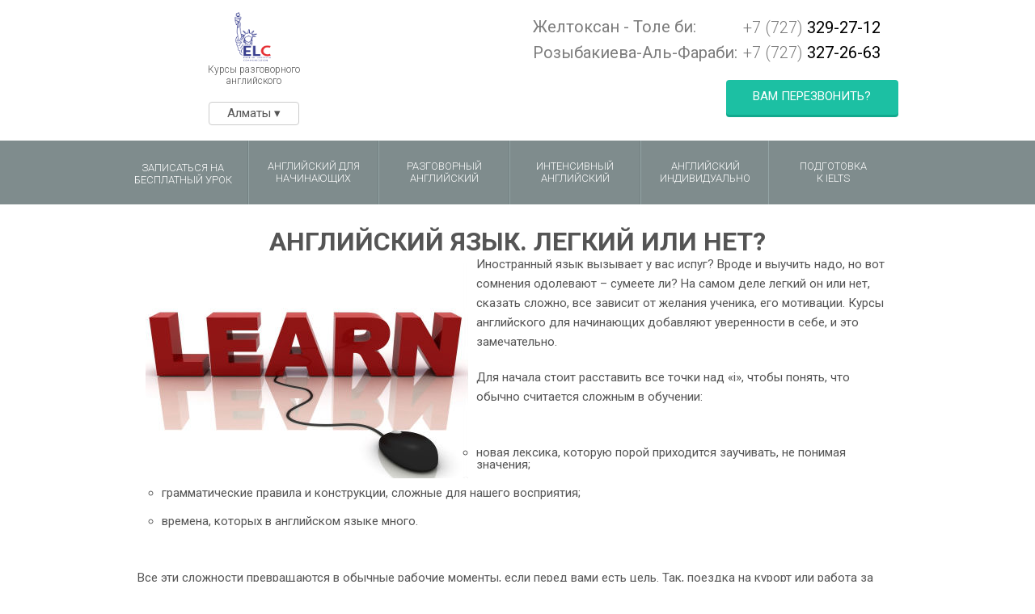

--- FILE ---
content_type: text/html; charset=UTF-8
request_url: https://elca.kz/english-easy-or-not.html
body_size: 6096
content:
<!doctype html>
<html lang="ru">
<head>
    <title>Английский язык. Легкий или нет? | Школа английского языка ELCA.KZ</title>
    <meta http-equiv="content-type" content="text/html; charset=UTF-8">
    <meta name="description" content="Курсы английского языка в Алматы. Высококвалифицированные преподаватели и уникальная методика ждут вас в школе английского языка ELC Almaty.">
    <meta name="keywords" content="курсы английского языка, курсы английского алматы, курсы английского языка алматы, курсы английского в алматы, школа английского языка, английский алматы, школа английского языка алматы, школа английского алматы, обучение английскому">
    <link rel="icon" type="image/png" href="favicon.png" />
    <meta property="og:image" content="https://elca.kz/elc_thumbnail.jpg"/>
    	<link type="text/css" rel="stylesheet" href="/public/assets/css/style.css?1619008298" />
    	<script src="/public/assets/js/jquery-1.9.1.js?1458504431"></script>
    	<script src="/public/assets/js/jquery.maskedinput.js?1458545264"></script>
    	<script src="/public/assets/js/jquery.validate.js?1456334248"></script>
    	<script src="/public/assets/js/jquery.fancybox.pack.js?1458507302"></script>
    	<link type="text/css" rel="stylesheet" href="/public/assets/css/jquery.fancybox.css?1535494845" />
    	<script src="/public/assets/js/unslider.min.js?1468184189"></script>
    	<link type="text/css" rel="stylesheet" href="/public/assets/css/unslider.css?1535494863" />

    <!--[if IE 6]>
    <style type="text/css">
        * html .group {
            height: 1%;
        }
    </style>
    <![endif]-->
    <!--[if IE 7]>
    <style type="text/css">
        *:first-child+html .group {
            min-height: 1px;
        }
    </style>
    <![endif]-->
    <!--[if lt IE 9]>
    	<script src="https://html5shiv.googlecode.com/svn/trunk/html5.js"></script>
    <![endif]-->
    	<link type="text/css" rel="stylesheet" href="https://fonts.googleapis.com/css?family=Roboto:100,100italic,300,300italic,regular,italic,500,500italic,700,700italic,900,900italic&amp;subset=cyrillic,cyrillic-ext" />

    <!-- Global site tag (gtag.js) - Google Analytics -->
    <script async src="https://www.googletagmanager.com/gtag/js?id=UA-124174041-1"></script>
    <script>
      window.dataLayer = window.dataLayer || [];
      function gtag(){dataLayer.push(arguments);}
      gtag('js', new Date());
      gtag('config', 'UA-124174041-1');

    </script>

    <script>
      (function(i,s,o,g,r,a,m){i['GoogleAnalyticsObject']=r;i[r]=i[r]||function(){
      (i[r].q=i[r].q||[]).push(arguments)},i[r].l=1*new Date();a=s.createElement(o),
      m=s.getElementsByTagName(o)[0];a.async=1;a.src=g;m.parentNode.insertBefore(a,m)
      })(window,document,'script','https://www.google-analytics.com/analytics.js','ga');

      ga('create', 'UA-124174041-1', 'auto');
      ga('send', 'pageview');
    </script>

    <!-- Facebook Pixel Code -->
    <script>
    !function(f,b,e,v,n,t,s)
    {if(f.fbq)return;n=f.fbq=function(){n.callMethod?
    n.callMethod.apply(n,arguments):n.queue.push(arguments)};
    if(!f._fbq)f._fbq=n;n.push=n;n.loaded=!0;n.version='2.0';
    n.queue=[];t=b.createElement(e);t.async=!0;
    t.src=v;s=b.getElementsByTagName(e)[0];
    s.parentNode.insertBefore(t,s)}(window,document,'script',
    'https://connect.facebook.net/en_US/fbevents.js');
     fbq('init', '470688709773179');
    fbq('track', 'PageView');
    </script>
    <noscript>
     <img height="1" width="1"
    src="https://www.facebook.com/tr?id=470688709773179&ev=PageView
    &noscript=1"/>
    </noscript>
    <!-- End Facebook Pixel Code -->
    <!-- Yandex.Metrika counter -->
    <script type="text/javascript" >
        (function (d, w, c) {
            (w[c] = w[c] || []).push(function() {
                try {
                    w.yaCounter50140447 = new Ya.Metrika2({
                        id:50140447,
                        clickmap:true,
                        trackLinks:true,
                        accurateTrackBounce:true,
                        webvisor:true
                    });
                } catch(e) { }
            });

            var n = d.getElementsByTagName("script")[0],
                s = d.createElement("script"),
                f = function () { n.parentNode.insertBefore(s, n); };
            s.type = "text/javascript";
            s.async = true;
            s.src = "https://mc.yandex.ru/metrika/tag.js";

            if (w.opera == "[object Opera]") {
                d.addEventListener("DOMContentLoaded", f, false);
            } else { f(); }
        })(document, window, "yandex_metrika_callbacks2");
    </script>
    <noscript><div><img src="https://mc.yandex.ru/watch/50140447" style="position:absolute; left:-9999px;" alt="" /></div></noscript>
    <!-- /Yandex.Metrika counter -->
    </head>
<body>
<div class="global_container_">
    <header class="top group">
        <div class="col">
			            <a href="/"><img class="logo" width="75" height="57" src="/public/assets/img/logo.png?1539978023" alt="" />			<!-- <p class="kursy-angliiskogo-yazyka-">Курсы английского языка<br>для взрослых</p> -->
			<p class="kursy-angliiskogo-yazyka-">Курсы разговорного<br />английского</p>
            </a>
			            <div class="u-text-center">
                <div>
                                        <a href="javascript:;" class="js-change-region">Алматы ▾</a>
                                            <div class="u-position">
                        <ul class="header_region_hidden">
                                                        <li>
                                <a href="/astana">Астана</a>
                            </li>
                           <!--  <li>
                                <a href="/shymkent">Шымкент</a>
                            </li> -->
                                                    </ul>
                    </div>
                </div>
            </div>
        </div>
                <div style="position:absolute; left: 490px; top:6px; width:450px;">
         <p style="font-size:20px; color:#7d7d7d;">Желтоксан - Толе би:</p><br>
         <p style="font-size:20px; color:#7d7d7d; margin-top:-3px;">Розыбакиева-Аль-Фараби:</p><br>

        </div>
                <div class="col-2">
                        <p class="layer7-727-329-27-12"><span class="text-style">+7 (727)</span> 329-27-12</p><br>
            <p class="layer7-727-329-27-12"><span class="text-style">+7 (727)</span> 327-26-63</p><br>


                        <div class="button_call">
                <div class="deactive">
                    <div class="rounded-rectangle-1"></div>
                    <a href="#phone-call" class="rounded-rectangle-1-copy-holder fancybox" id="call-btn-1">
                        Вам перезвонить?
                    </a>
                </div>
            </div>
        </div>
    </header>
    <div class="main-content-wrapper group">
        		<div class="menu">
          <div class="l-constrained-2 group">
           <p class="zapisatsya-na-besplatnyi-">
             <a href="https://www.elca.kz/">
             Записаться на бесплатный урок
             </a>
           </p>
           <div class="shape-4-copy-5"></div>
           <div class="shape-4-copy-4"></div>
           <p class="angliiskii-dlya-nachinaus">
           <a href="/programma/angliyskiy-dlya-nachinayushchih.html">
             Английский для начинающих
           </a>
           </p>
           <div class="shape-4-copy-3"></div>
           <div class="shape-4-copy-2"></div>
           <p class="razgovornyi-angliiskii">
           <a href="/programma/razgovornyy-angliyskiy.html">
             Разговорный английский
           </a>
           </p>
           <div class="shape-4-copy"></div>
           <div class="shape-4"></div>
           <p class="intensivnyi-angliiskii">
           <a href="/programma/intensivnyy-angliyskiy.html">
             Интенсивный английский
           </a>
           </p>
           <div class="shape-4-copy-7"></div>
           <div class="shape-4-copy-6"></div>
           <p class="angliiskii-individualno">
           <a href="/programma/individualnye-zanyatiya.html">
             Английский индивидуально
           </a>
           </p>

           <div class="shape-4-copy-6"></div>
           <p class="angliiskii-individualno">
           <a href="https://ielts.elca.kz/">
             Подготовка<br>к IELTS
           </a>
           </p>

          </div>
         </div>
        <div class="container text-content">
    <h1 class="h1">Английский язык. Легкий или нет?</h1>
    <div>
					<img src="http://elca.kz/protected/uploads/blog/Angliyskiy-v-Internete-Besplatno-onlayn.jpg" alt="Английский язык. Легкий или нет?" class="record-image-preview"/>
										<p>Иностранный язык вызывает у вас испуг? Вроде и выучить надо, но вот сомнения одолевают &ndash; сумеете ли? На самом деле легкий он или нет, сказать сложно, все зависит от желания ученика, его мотивации. Курсы английского для начинающих добавляют уверенности в себе, и это замечательно.</p>

<p>Для начала стоит расставить все точки над &laquo;i&raquo;, чтобы понять, что обычно считается сложным в обучении:</p>

<ul>
	<li>новая лексика, которую порой приходится заучивать, не понимая значения;</li>
	<li>грамматические правила и конструкции, сложные для нашего восприятия;</li>
	<li>времена, которых в английском языке много.</li>
</ul>

<p>Все эти сложности превращаются в обычные рабочие моменты, если перед вами есть цель. Так, поездка на курорт или работа за границей могут стать отличной мотивацией для изучения иностранного. Обучение лексике английского языка происходит постепенно, есть даже методики, предусматривающие сколько-то слов в день.</p>

<p>Грамматика английского языка для начинающих &ndash; это не просто свод каких-то правил, а логичная система. В зависимости от того, насколько правильно выбран способ изучения &ndash; курсы, онлайн-занятия, репетитор &ndash; будет и результат. Класс изучения иностранных языков стоит выбирать не просто по рекламе, а скорее по отзывам состоявшихся учеников, которые могут похвалиться результатами.</p>

<p>Обучение лексике английского языка &ndash; не самый сложный элемент процесса, но он важен. Поставьте себе задачу выучить до 20 слов в день &ndash; и уже через полгода сможете поразить словарным запасом не только себя, но и окружающих.</p>

<p>			<div class="banner banner__type-3">
				<a href="http://elca.kz/programma/angliyskiy-dlya-nachinayushchih.html" title="Курсы английского языка для начинающих">
				<img src="/protected/uploads/banners/banner-3.jpg" alt="Курсы английского языка для начинающих"/>
				<span class="banner__title" href="http://elca.kz/programma/angliyskiy-dlya-nachinayushchih.html" >Курсы английского языка для начинающих</span>
				<span class="banner__descr" href="http://elca.kz/programma/angliyskiy-dlya-nachinayushchih.html">Программы обучения английскому для всех: начальный уровень, отработанные методики, теория и практика в комплексе. Учиться никогда не поздно!</span>
				</a>
			</div>
			</p>

<p><em>Сложные моменты: будут ли они?</em></p>

<p>Совершенно не обязательно обучение будет сложным. Если преподаватель дает материал интересно, увлекательно, поучительно, то и результат будет виден, и особых трудностей не возникнет. Но если изучение идет со скрипом, а сложности возникают каждый раз, то удовольствия от английского не будет.</p>

<p>Однако и настраиваться на легкий результат не получится, особенно если обучающая методика рассчитана на интенсив. Так можно получить быстрый результат, но придется приложить больше усилий. Это значит также и ускоренный темп работы, что иногда уже само по себе является стрессовым моментом.</p>

<p>Выбирая курсы или онлайн-программу, необходимо отдавать себе отчет, что совсем легко бывает единицам из разряда очень способных к изучению английского языка. Всем остальным придется столкнуться с трудностями, но непреодолимыми их точно не назовешь!</p>
				<h3>Рассказать друзьям:</h3>
		<script src="//yastatic.net/share/share.js"></script>
		<div class="yashare-auto-init" data-yashareL10n="ru" data-yashareType="button" data-yashareQuickServices="vkontakte,facebook,twitter,odnoklassniki,moimir" data-yashareTheme="counter"></div>
	</div>
</div>
   <footer class="footer group">
        <div class="col-3">

                        			<a href="/"><img class="logo-2" width="75" height="57" src="/public/assets/img/logo.png?1539978023" alt="" />			<p class="kursy-angliiskogo-yazyka--4">Курсы английского языка<br>для взрослых</p></a>

			        </div>

                                <div class="col-18">
            <p class="programmy">Программы</p>
            <p class="angliiskii-dlya-nachinaus-3">
                <a href="/programma/angliyskiy-dlya-nachinayushchih.html">• Английский для начинающих</a><br>
                <a href="/programma/razgovornyy-angliyskiy.html">• Разговорный английский</a><br>
                <a href="/programma/intensivnyy-angliyskiy.html">• Интенсивный английский</a><br>
                <a href="/programma/individualnye-zanyatiya.html">• Английский индивидуально</a></p>
        </div>
        <div class="col-19 footer-nav">
            <p class="razdely">Разделы</p>
            <p class="o-kompanii-metodika-vakan">
                <a href="/">• О компании</a><br>
                <a href="/metodika-obucheniya-angliyskomu-v-elc-almaty.html">• Методика</a><br>
                <a href="/rabota-dlya-vas.html">• Вакансии</a><br>
                <a href="/review.html">• Отзывы</a><br>
                <a href="/stoimost-kursov-angliyskogo-yazyka.html">• Цены</a><br>
                <a href="/skidki-na-kurse-angliyskogo-yazyka-elc-v-almaty.html">• Скидки</a><br>
                <a href="/blog.html">• Блог</a><br>
                <a href="/contacts.html">• Контакты</a><br>
                <a href="/confidence.html">• Политика конфиденциальности</a><br>
                <a href="https://drive.google.com/open?id=1rX_aJQ-f3QGHLff7CtlvsBEg5X1_E_YI" target="_blank">
                  • Публичная (Открытая) Оферта <br> ELC | SPOKENHERO
                </a></p>
        </div>
                                <div class="col-4">
                        <p class="layer7-727-329-27-12"><span class="text-style">+7 (727)</span> 329-27-12</p><br>
            <p style="font-size:18px; color:#7d7d7d;text-align:center;">Желтоксан - Толе би</p><br>
            <p class="layer7-727-329-27-12"><span class="text-style">+7 (727)</span> 327-26-63</p><br>
            <p style="font-size:18px; color:#7d7d7d;text-align:center;">Розыбакиева-Аль-Фараби</p><br>

                        <div class="button_call-2">
                <div class="deactive-11">
                    <div class="rounded-rectangle-1-4"></div>
                    <a href="#phone-call" id="call-btn-2" class="rounded-rectangle-1-copy-holder-4 fancybox" style="margin-bottom:25px;">
                        Вам перезвонить?
                    </a>
                </div>
            </div>
        </div>
    </footer>
</div>
<div style="display:none">
    <div class="modal" id="phone-call">
        <form class="form-valid-first relative" method="post" id="hidden-call">
            <!-- Форма обратного звонка -->
            <h2 class="podpishites-na-rassylku-i-2">МЫ ВАМ ПЕРЕЗВОНИМ</h2><br/><br/>
            <input type="text" class="rounded-rectangle-5-holder" required placeholder="Ваше имя_" name="name" style=" width: 100%;"><br/><br/>
            <input type="text" class="phone rounded-rectangle-5-copy-holder" required placeholder="Телефон_" name="phone" style=" width: 100%;"><br/><br/>

            			<div class="radio-button">
			<div class="podpishites-na-rassylku-i-2">Выберите филиал</div>
					<div class="nofloat">
						<input type="radio" name="address" value="ул. Желтоксан-Толе би" checked required id="form-horizontal-radio-1103">
						<label for="form-horizontal-radio-1103">ул. Желтоксан-Толе би</label>
					</div>
					<div class="nofloat">
						<input type="radio" name="address" value="ул. Розыбакиева-Аль-Фараби"  required id="form-horizontal-radio-22">
						<label for="form-horizontal-radio-22">ул. Розыбакиева-Аль-Фараби</label>
					</div>

				</div>

                         			<button class="rounded-rectangle-2-copy-holder-2" style="cursor:pointer; width: 100%;">
                Жду звонок!
            </button>
        </form>
    </div>
    <div class="modal relative" id="free-lesson">
        <form class="form-valid-second relative" method="post" id="hidden-lesson">
            <!-- Форма бесплатного урока -->
            <h2 class="podpishites-na-rassylku-i-2">Оставьте заявку на первый беслатный урок <br/>+ индивидуальный учебный план!</h2><br/><br/>
            <input type="text" class="rounded-rectangle-5-holder" required placeholder="Имя_" name="name" style=" width: 100%;"><br/><br/>
            <input type="text" class="phone rounded-rectangle-5-copy-holder" required placeholder="Телефон_" name="phone" style=" width: 100%;"><br/><br/>
								<div class="radio-button">
				<div class="podpishites-na-rassylku-i-2">Выберите  филиал</div>
					<div class="nofloat">
						<input type="radio" name="address" value="ул. Желтоксан-Толе би" checked required id="form-horizontal-radio-111">
						<label for="form-horizontal-radio-111">ул. Желтоксан-Толе би</label>
					</div>
					<div class="nofloat">
						<input type="radio" name="address" value="ул. Розыбакиева-Аль-Фараби"  required id="form-horizontal-radio-112">
						<label for="form-horizontal-radio-112">ул. Розыбакиева-Аль-Фараби</label>
					</div>

				</div>
            			<button class="rounded-rectangle-2-copy-holder-2" style=" width: 100%;">
                Отправить заявку
            </button>
        </form>
    </div>
</div>

	<script src="/public/assets/js/common.js?1746371027"></script>
<script>
    function addHidden(theForm, key, value) {
        var input = document.createElement('input');
        input.type = 'hidden';
        input.name = key;
        input.value = value;
        theForm.appendChild(input);
    }
    uri = location.search.replace('?', '');
    segments = uri.split("&");
    for (var i = 0; i < document.forms.length; i++){
        addHidden(document.forms[i], 'page_from', location.href);
        addHidden(document.forms[i], 'Источник', 'Не определено');
        addHidden(document.forms[i], 'Название', 'Не определено');
        for (var j = 0; j < segments.length; j++){
            var arr = segments[j].split("=");
            addHidden(document.forms[i], arr[0], arr[1]);
        }
    }
</script><script async="async" src="https://w.uptolike.com/widgets/v1/zp.js?pid=1454143"></script>
<script type="application/ld+json">
{
  "@context" : "https://schema.org",
  "@type" : "Organization",
  "name" : "ELC Almaty",
  "url" : "https://elca.kz/",
  "sameAs" : [
    "https://vk.com/elc.englishrepublic",
    "https://www.facebook.com/ELC.EnglishRepublic",
    "https://plus.google.com/115680970996971317091"
  ]
}
</script>
</body>
</html>


--- FILE ---
content_type: text/css
request_url: https://elca.kz/public/assets/css/style.css?1619008298
body_size: 6820
content:
/**
* Eric Meyer's Reset CSS v2.0
*/
html, body, div, span, applet, object, iframe,
h1, h2, h3, h4, h5, h6, p, blockquote, pre,
a, abbr, acronym, address, big, cite, code,
del, dfn, em, img, ins, kbd, q, s, samp,
small, strike, strong, sub, sup, tt, var,
b, u, i, center,
dl, dt, dd, ol, ul, li,
fieldset, form, label, legend,
table, caption, tbody, tfoot, thead, tr, th, td,
article, aside, canvas, details, embed,
figure, figcaption, footer, header,
menu, nav, output, ruby, section, summary,
time, mark, audio, video, input, textarea {
	margin: 0;
	padding: 0;
	border: 0;
	font: inherit;
	font-size: 100%;
	vertical-align: baseline;
}

button,
.rounded-rectangle-1-copy-holder,
.rounded-rectangle-2-copy-holder,
.rounded-rectangle-4-copy-holder,
.rounded-rectangle-4-copy-holder-2,
.rounded-rectangle-4-copy-holder-3,
.rounded-rectangle-2-copy-holder-3,
.rounded-rectangle-1-copy-holder-4,
.rounded-rectangle-1-copy-holder-3,
.rounded-rectangle-1-copy-holder-2,
.rounded-rectangle-1-copy-holder-3{
	cursor: pointer;
}
/* HTML5 display-role reset for older browsers */
article, aside, details, figcaption, figure,
footer, header, menu, nav, section, time {
	display: block;
}

body {
	line-height: 1;
	color: black;
	background: white;
}

a {
	color: inherit;
	text-decoration: none;
}

ol, ul {
	list-style: none;
}

blockquote, q {
	quotes: none;
}

blockquote:before, blockquote:after,
q:before, q:after {
	content: '';
	content: none;
}

table {
	border-collapse: collapse;
	border-spacing: 0;
}

/* meyerweb css reset end */

textarea:focus, input:focus {
	outline: 0;
}

input {
	border-width: 0;
}

em {
	font-style: italic;
}

h1, h2, h3, h4, h5, h6 {
	font-weight: bold;
}

sup {
	vertical-align: text-top;
	font-size: 58.3%; /*Corresponds to Photoshop's font size glyph transformation*/
}

sub {
	vertical-align: text-bottom;
	font-size: 58.3%; /*Corresponds to Photoshop's font size glyph transformation*/
}

img,
embed,
object,
video {
	max-width: 100%;
}

.group:before,
.group:after {
	content: " ";
	display: table;
}

.group:after {
	clear: both;
}

.group {
	zoom: 1; /* ie 6/7 */
}

.no-space-between-inline-blocks {
	letter-spacing: -0.31em; /* webkit */
	*letter-spacing: normal; /* reset IE < 8 */
	word-spacing: -0.43em; /* IE < 8 && gecko */
}

/* restore spacing on inner elements */
.no-space-between-inline-blocks > * {
	letter-spacing: normal;
	word-spacing: normal;
}

.displace {
	position: absolute;
	left: -5000px;
}

body {
	min-width: 942px;
	color: #555555;
	font-family: Roboto, sans-serif;
	font-size: 15px;
	font-style: normal;
	font-weight: normal;
	letter-spacing: 0;
	text-decoration: none;
}
.global_container_ {
	float: none;
	height: auto;
	margin: 0 auto;
	padding: 17px 0 0;
	position: relative;
	width: 100%; /* 1366px / 1366px = 100% */
	background: url(images/background.png) no-repeat center 0;
	background-position: center top;
	-webkit-background-size: cover;
	-moz-background-size: cover;
	-o-background-size: cover;
	background-size: cover;
}
.top {
	margin: 0 auto;
	position: relative;
	width: 942px;
}
.col {
	float: left;
	position: relative;
	width: 290px;
}
.logo,
.logo-2 {
	/* display: block;
	left: 4.5px;
	margin: 0 auto;
	position: relative; */
	width: 63px;
	height: 73px;
	display: block;
	left: 4.5px;
	margin: -8px auto;
	position: relative;
	padding-right: 15px;
}
/* .logo-2 {
	display: block;
	left: 4.5px;
	margin: 0 auto;
	position: relative;
} */
.kursy-angliiskogo-yazyka- {
	margin: 5px 0 -1px;
	font-size: 12px;
	font-weight: 300;
	line-height: 1.2;
	text-align: center;
}
.col-2 {
	float: right;
	margin: 10px 0 0;
	position: relative;
	width: 214px;
}
.layer7-727-329-27-12 {
	margin: -3px 0 -1px;
	color: #000000;
	font-size: 20px;
	text-align: center;
}
.button_call {
	margin: 10px 0 0;
	position: relative;
}
.deactive {
	min-height: 46px;
	position: relative;
}
.rounded-rectangle-1 {
	height: 43px;
	left: 50%;
	position: absolute;
	top: 3px;
	width: 213px;
	-webkit-border-radius: 4px;
	-moz-border-radius: 4px;
	border-radius: 4px;
	background: #12a98e;
	margin-left: -106.5px;
}
.rounded-rectangle-1-copy-holder {
	left: 50%;
	min-height: 18px;
	padding: 13px 0 12px;
	position: absolute;
	top: 0;
	width: 213px;
	-webkit-border-radius: 4px;
	-moz-border-radius: 4px;
	border-radius: 4px;
	background: #1cc0a3;
	color: #ffffff;
	text-align: center;
	text-transform: uppercase;
	margin-left: -106.5px;
}
.main-content-wrapper {
	margin: 19px 0 0;
	position: relative;
	z-index: 0;
}
.menu {
	overflow: hidden;
	position: relative;
	z-index: 38;
	background: #7f8c8d;
}
.l-constrained-2 {
	margin: 0 auto;
	position: relative;
	width: 962px;
}
.l-constrained-3 {
	margin: 0 auto;
	position: relative;
	width: 942px;
}
.zapisatsya-na-besplatnyi- {
	float: left;
	margin: 26px 0 -4px;
	width: 134px;
	color: #fefefe;
	font-size: 13px;
	font-weight: 300;
	line-height: 1.2;
	text-align: center;
	text-transform: uppercase;
}
.shape-4-copy-5 {
	float: left;
	height: 79px;
	margin: 0 0 0 13px;
	width: 1px;
	background: #728081;
}
.shape-4-copy-4 {
	float: left;
	height: 79px;
	width: 1px;
	background: #95a5a6;
}
.angliiskii-dlya-nachinaus {
	float: left;
	margin: 24px 0 -2px 2px;
	width: 155px;
	color: #fefefe;
	font-size: 12.939219px;
	font-weight: 300;
	line-height: 1.2;
	text-align: center;
	text-transform: uppercase;
}
.shape-4-copy-3 {
	float: left;
	height: 79px;
	margin: 0 0 0 2px;
	width: 1px;
	background: #728081;
}
.shape-4-copy-2 {
	float: left;
	height: 79px;
	width: 1px;
	background: #95a5a6;
}
.razgovornyi-angliiskii {
	float: left;
	margin: 24px 0 -4px 2px;
	width: 156px;
	color: #fefefe;
	font-size: 13px;
	font-weight: 300;
	line-height: 1.2;
	text-align: center;
	text-transform: uppercase;
}
.shape-4-copy {
	float: left;
	height: 79px;
	margin: 0 0 0 2px;
	width: 1px;
	background: #728081;
}
.shape-4 {
	float: left;
	height: 79px;
	width: 1px;
	background: #95a5a6;
}
.intensivnyi-angliiskii {
	float: left;
	margin: 24px 0 -4px 2px;
	width: 156px;
	color: #fefefe;
	font-size: 12.939219px;
	font-weight: 300;
	line-height: 1.2;
	text-align: center;
	text-transform: uppercase;
}
.shape-4-copy-7 {
	float: left;
	height: 79px;
	margin: 0 0 0 2px;
	width: 1px;
	background: #728081;
}
.shape-4-copy-6 {
	float: left;
	height: 79px;
	width: 1px;
	background: #95a5a6;
}
.angliiskii-individualno {
	float: left;
	margin: 24px 0 -2px 1px;
	width: 156px;
	color: #fefefe;
	font-size: 13px;
	font-weight: 300;
	line-height: 1.2;
	text-align: center;
	text-transform: uppercase;
}
.shape-4-copy-9 {
	float: left;
	height: 79px;
	margin: 0 0 0 2px;
	width: 1px;
	background: #728081;
}
.shape-4-copy-8 {
	float: left;
	height: 79px;
	width: 1px;
	background: #95a5a6;
}
.korporativnyi-angliiskii {
	float: left;
	margin: 24px 0 -4px 13px;
	width: 134px;
	color: #fefefe;
	font-size: 12.939219px;
	font-weight: 300;
	line-height: 1.2;
	text-align: center;
	text-transform: uppercase;
}
.slider {
	height: 269px;
	margin: -3px 0 0;
	padding: 83px 0 82px;
	position: relative;
	z-index: 21;
	background: url(images/rectangle_1.jpg) no-repeat center 0;
	-webkit-background-size: cover;
	-moz-background-size: cover;
	-o-background-size: cover;
	background-size: cover;
}
.slider_kz {
	height: 269px;
	margin: -3px 0 0;
	padding: 83px 0 82px;
	position: relative;
	z-index: 21;
	background: url(images/rectangle_1_kz.jpg) no-repeat center 0;
	-webkit-background-size: cover;
	-moz-background-size: cover;
	-o-background-size: cover;
	background-size: cover;
}
.l-constrained {
	margin: 0 auto;
	padding: 0 1px;
	position: relative;
	width: 940px;
}
.nachnite-govorit-na-angli {
	left: 202px;
	margin: -12px auto -7px;
	position: relative;
	width: 536px;
	color: #000000;
	font-size: 45px;
	font-weight: 300;
	line-height: 1.2;
	text-align: right;
	text-transform: uppercase;
}

.nachnite-govorit-na-angli-zvezda {
	left: 202px;
	margin: -12px auto -7px;
	position: relative;
	width: 536px;
	color: #ffffff;
	font-size: 45px;
	font-weight: 300;
	line-height: 1.2;
	text-align: right;
	text-transform: uppercase;
}

.nachnite-govorit-na-angli-zvezda span{
	font-size: 15px;
}

.send_button {
	left: 324.5px;
	margin: 51px auto 0;
	position: relative;
	width: 291px;
}

.send_button_zvezda {
	left: 324.5px;
	margin: 25px auto 0;
	position: relative;
	width: 291px;
}

.deactive-2 {
	min-height: 69px;
	position: relative;
}
.rounded-rectangle-2 {
	height: 65px;
	left: 50%;
	position: absolute;
	top: 4px;
	width: 291px;
	-webkit-border-radius: 4px;
	-moz-border-radius: 4px;
	border-radius: 4px;
	background: #e33a26;
	margin-left: -145.5px;
}
.rounded-rectangle-2-copy-holder {
	left: 50%;
	padding: 9px 0;
	position: absolute;
	top: 0;
	width: 291px;
	-webkit-border-radius: 4px;
	-moz-border-radius: 4px;
	border-radius: 4px;
	background: #ff533f;
	color: #ffffff;
	font-size: 14px;
	line-height: 1.2;
	text-align: center;
	text-transform: uppercase;
	margin-left: -145.5px;
	z-index: 999;
}
.infographic {
	margin: 70px auto 0;
	position: relative;
	width: 940px;
	z-index: 57;
    min-height: 280px;
}
.row-3 {
	position: relative;
}
.row-3 > * {
	float: left;
	margin: 0 30.3px 0 0;
}
.row-3 > *:last-child {
	margin-right: 0 !important;
}
.col-21 {
	position: relative;
	width: 292px;
	margin-top: 1px !important;
}
.li1 {
	display: block;
	margin: 0 auto;
}
.layer100-effektivnost {
	margin: 17px 0 -2px;
	color: #000000;
	font-size: 20px;
	text-align: center;
	text-transform: uppercase;
}
.my-uchim-zhivomu-obsheniu {
	margin: 6px 0 -2px;
	font-weight: 300;
	line-height: 1.2;
	text-align: center;
}
.col-22 {
	position: relative;
	width: 293px;
}
.li2 {
	display: block;
	margin: 0 auto;
}
.intensivnyi-kurs {
	margin: 17px 0 -2px;
	color: #000000;
	font-size: 20px;
	text-align: center;
	text-transform: uppercase;
}
.rasschitannyi-na-bystryi- {
	margin: 6px 0 -2px;
	font-weight: 300;
	line-height: 1.2;
	text-align: center;
}
.col-8 {
	position: relative;
	width: 293px;
}
.li3 {
	display: block;
	margin: 0 auto;
}
.sertifikat-sootvetstviya {
	margin: 18px 0 -2px;
	color: #000000;
	font-size: 20px;
	text-align: center;
	text-transform: uppercase;
}
.vy-poluchite-diplom-nashe {
	margin: 6px 0 -2px;
	font-weight: 300;
	line-height: 1.2;
	text-align: center;
}
.bracket {
	display: block;
	margin: 15px 0 0;
}
.cheked {
	display: table;
	margin: 48px auto 0;
	position: relative;
	z-index: 69;
}
.posle-obucheniya-angliisk {
	margin: -3px auto -9px;
	width: 940px;
	color: #000000;
	font-size: 32px;
	line-height: 1.2;
	text-align: center;
	text-transform: uppercase;
}
.wrapper-10 {
	margin: 30px 0 0;
	min-height: 461px;
	position: relative;
	width: 940px;
}

.wrapper-10-cross {
	margin: 30px 0 0;
	min-height: 341px;
	position: relative;
	width: 80%;
	margin: 50px auto 30px;
}

.wrapper-10-kz {
	margin: 30px 0 0;
	min-height: 211px;
	position: relative;
	width: 940px;
}

.info-block {
    float: left;
    padding-left: 80px;
    /* padding-top: 20px; */
    margin-right: 30px;
	background-image: url(/public/assets/img/okay.png);
	background-size: 50px 50px;
	background-repeat: no-repeat;
	/* width: 50px; */
	/* height: 50px; */
	width: 242px;
    height: 186px;
}
.info-block:nth-child(2n+1) {
    clear: both;
}
.info-block__title {
	color: #000000;
	font-size: 14px;
	height: 30px;
	margin-bottom: 12px;
	line-height: 1.2;
	text-transform: uppercase;
}
.info-block__text {
	font-weight: 300;
	line-height: 1.2;
}
.okay {
	left: 50%;
	position: absolute;
	top: 16px;
	margin-left: -469px;
}
.svobodno-zagovorite-na-an {
	left: 50%;
	margin: -1px 0 -2px;
	position: absolute;
	top: 16px;
	width: 212px;
	color: #000000;
	font-size: 14px;
	line-height: 1.2;
	text-transform: uppercase;
	margin-left: -389px;
}
.vy-smozhete-svobodno-govo {
	left: 50%;
	margin: -3px 0 -2px;
	position: absolute;
	top: 57px;
	width: 212px;
	font-weight: 300;
	line-height: 1.2;
	margin-left: -389px;
}
.okay-copy {
	left: 50%;
	position: absolute;
	top: 16px;
	margin-left: -147px;
}
.nachnete-ponimat-inostran {
	left: 50%;
	margin: -3px 0 -4px;
	position: absolute;
	top: 16px;
	width: 212px;
	color: #000000;
	font-size: 14px;
	line-height: 1.2;
	text-transform: uppercase;
	margin-left: -66px;
}
.nachnete-vosprinimat-na-s {
	left: 50%;
	margin: -3px 0 -2px;
	position: absolute;
	top: 58px;
	width: 212px;
	font-weight: 300;
	line-height: 1.2;
	margin-left: -66px;
}
.okay-copy-2 {
	left: 50%;
	position: absolute;
	top: 16px;
	margin-left: 178px;
}
.nauchites-dumat-kak-nosit {
	left: 50%;
	margin: -3px 0 -2px;
	position: absolute;
	top: 16px;
	width: 212px;
	color: #000000;
	font-size: 14px;
	line-height: 1.2;
	text-transform: uppercase;
	margin-left: 257px;
}
.vy-smozhete-dumat-na-angl {
	left: 50%;
	margin: -3px 0 -2px;
	position: absolute;
	top: 58px;
	width: 212px;
	font-weight: 300;
	line-height: 1.2;
	margin-left: 257px;
}
.okay-copy-3 {
	left: 50%;
	position: absolute;
	top: 259px;
	margin-left: -469px;
}
.svobodno-zagovorite-na-an-2 {
	left: 50%;
	margin: -1px 0 -2px;
	position: absolute;
	top: 259px;
	width: 212px;
	color: #000000;
	font-size: 14px;
	line-height: 1.2;
	text-transform: uppercase;
	margin-left: -389px;
}
.vy-smozhete-svobodno-govo-2 {
	left: 50%;
	margin: -3px 0 -2px;
	position: absolute;
	top: 300px;
	width: 212px;
	font-weight: 300;
	line-height: 1.2;
	margin-left: -389px;
}
.okay-copy-4 {
	left: 50%;
	position: absolute;
	top: 259px;
	margin-left: -147px;
}
.nachnete-ponimat-inostran-2 {
	left: 50%;
	margin: -3px 0 -4px;
	position: absolute;
	top: 259px;
	width: 212px;
	color: #000000;
	font-size: 14px;
	line-height: 1.2;
	text-transform: uppercase;
	margin-left: -66px;
}
.nachnete-vosprinimat-na-s-2 {
	left: 50%;
	margin: -3px 0 -2px;
	position: absolute;
	top: 301px;
	width: 212px;
	font-weight: 300;
	line-height: 1.2;
	margin-left: -66px;
}
.okay-copy-5 {
	left: 50%;
	position: absolute;
	top: 259px;
	margin-left: 178px;
}
.nauchites-dumat-kak-nosit-2 {
	left: 50%;
	margin: -3px 0 -2px;
	position: absolute;
	top: 259px;
	width: 212px;
	color: #000000;
	font-size: 14px;
	line-height: 1.2;
	text-transform: uppercase;
	margin-left: 257px;
}
.vy-smozhete-dumat-na-angl-2 {
	left: 50%;
	margin: -3px 0 -2px;
	position: absolute;
	top: 301px;
	width: 212px;
	font-weight: 300;
	line-height: 1.2;
	margin-left: 257px;
}
.shape-1 {
	height: 1px;
	left: 50%;
	position: absolute;
	top: 229px;
	width: 940px;
	background: #ebebeb;
	margin-left: -470px;
}
.shape-2 {
	height: 461px;
	left: 50%;
	position: absolute;
	top: 0;
	width: 1px;
	background: #ebebeb;
	margin-left: -163px;
}
.shape-1-cross {
	height: 1px;
    left: 0;
    position: absolute;
    top: 45%;
    width: 100%;
    background: #ebebeb;
}
.shape-2-cross {
	height: 100%;
    left: 45%;
    position: absolute;
    top: -10px;
    width: 1px;
    background: #ebebeb;
}
.shape-2-copy {
	height: 461px;
	left: 50%;
	position: absolute;
	top: 0;
	width: 1px;
	background: #ebebeb;
	margin-left: 162px;
}
.sertificates {
	margin: 42px 0 0;
	min-height: 671px;
	overflow: hidden;
	padding: 76px 0 107px;
	position: relative;
	width: 100%; /* 1366px / 1366px = 100% */
	z-index: 93;
	background: url(images/back_pattern.jpg) no-repeat center 0;
	background-position: center top;
	-webkit-background-size: cover;
	-moz-background-size: cover;
	-o-background-size: cover;
	background-size: cover;
}
.l-constrained-3 {
	margin: 0 auto;
	padding: 0 1px;
	position: relative;
	width: 940px;
}
.sertifikaty-nashih-kursov {
	margin: -5px 0 -2px;
	color: #000000;
	font-size: 32px;
	text-align: center;
	text-transform: uppercase;
}
.row-10 {
	margin: 44px 0 0;
	position: relative;
}
.row-10 > * {
	float: left;
	margin: 0 30.3px 0 0;
}
.row-10 > *:last-child {
	margin-right: 0 !important;
}
.pic {
	height: 401px;
	width: 291px;
	border: 1px solid #acacac; /*stroke*/
	-webkit-border-radius: 4px;
	-moz-border-radius: 4px;
	border-radius: 4px;
	background: url(images/pic.png) no-repeat -1px -1px;
	-moz-background-clip: padding;
	-webkit-background-clip: padding-box;
	background-clip: padding-box; /*Will not allow bg color to leak outside borders*/
}

.pic_kz {
	height: 401px;
	width: 291px;
	border: 1px solid #acacac; /*stroke*/
	-webkit-border-radius: 4px;
	-moz-border-radius: 4px;
	border-radius: 4px;
	background: url(images/pic_kz.png) no-repeat -1px -1px;
	-moz-background-clip: padding;
	-webkit-background-clip: padding-box;
	background-clip: padding-box; /*Will not allow bg color to leak outside borders*/
}

.pic-copy {
	height: 401px;
	width: 291px;
	border: 1px solid #acacac; /*stroke*/
	-webkit-border-radius: 4px;
	-moz-border-radius: 4px;
	border-radius: 4px;
	background: url(images/pic_copy.png) no-repeat -1px -1px;
	-moz-background-clip: padding;
	-webkit-background-clip: padding-box;
	background-clip: padding-box; /*Will not allow bg color to leak outside borders*/
}

.pic-copy-kz {
	height: 401px;
	width: 291px;
	border: 1px solid #acacac; /*stroke*/
	-webkit-border-radius: 4px;
	-moz-border-radius: 4px;
	border-radius: 4px;
	background: url(images/pic_copy_kz.png) no-repeat -1px -1px;
	-moz-background-clip: padding;
	-webkit-background-clip: padding-box;
	background-clip: padding-box; /*Will not allow bg color to leak outside borders*/
}

.pic-copy-2-holder {
	height: 401px;
	width: 291px;
	border: 1px solid #acacac; /*stroke*/
	-webkit-border-radius: 4px;
	-moz-border-radius: 4px;
	border-radius: 4px;
	background: url(images/sert3.png) no-repeat -1px -1px;
	-moz-background-clip: padding;
	-webkit-background-clip: padding-box;
	background-clip: padding-box; /*Will not allow bg color to leak outside borders*/
}
.sert3 {
	display: block;
}
.mail_form {
	margin: 57px 0 0;
	padding: 24px 0 110px;
	position: relative;
	background: #d7e4e3;
}

.mail_form_astana {
	margin: 57px 0 0;
	padding: 24px 0 110px;
	position: relative;
	background: #d7e4e3;
}
.l-constrained-8 {
	margin: 0 auto;
	position: relative;
	width: 942px;
}
.podpishites-na-rassylku-i {
	margin: 0 0 -1px;
	color: #000000;
	font-size: 18px;
	text-align: center;
	text-transform: uppercase;
}
.form {
	margin: 21px 0 0;
	position: relative;
}
.form > * {
	float: left;
	margin: 0 31px 0 0;
}
.form > *:last-child {
	margin-right: 0 !important;
}
.rounded-rectangle-5-holder {
	min-height: 48px;
	padding: 0 0 0 3px;
	width: 289px;
	border: 1px solid #b7b7b7; /*stroke*/
	-webkit-border-radius: 4px;
	-moz-border-radius: 4px;
	border-radius: 4px;
	background: #ffffff;
	-moz-background-clip: padding;
	-webkit-background-clip: padding-box;
	background-clip: padding-box; /*Will not allow bg color to leak outside borders*/
	font-weight: 300;
	line-height: 50px;
	text-align: center;
	text-transform: uppercase;
}
.rounded-rectangle-5-copy-holder {
	min-height: 48px;
	padding: 0 0 0 4px;
	width: 284px;
	border: 1px solid #b7b7b7; /*stroke*/
	-webkit-border-radius: 4px;
	-moz-border-radius: 4px;
	border-radius: 4px;
	background: #ffffff;
	-moz-background-clip: padding;
	-webkit-background-clip: padding-box;
	background-clip: padding-box; /*Will not allow bg color to leak outside borders*/
	font-weight: 300;
	line-height: 50px;
	text-align: center;
	text-transform: uppercase;
}
.send_button-2 {
	width: 291px;
}
.deactive-3 {
	padding: 0 0 4px;
	-webkit-border-radius: 4px;
	-moz-border-radius: 4px;
	border-radius: 4px;
	background: #12a98e;
}
.rounded-rectangle-2-copy-holder-2 {
	min-height: 18px;
	padding: 16px 0 12px;
	-webkit-border-radius: 4px;
	-moz-border-radius: 4px;
	border-radius: 4px;
	background: #1cc0a3;
	color: #ffffff;
	text-align: center;
	text-transform: uppercase;
}
.arrow {
	/* margin: -107px 0 0; */
	padding: 53px 0 50px;
	position: relative;
	z-index: 125;
	background: #3498db;
}
.l-constrained-4 {
	margin: 0 auto;
	padding: 0 1px;
	position: relative;
	width: 940px;
}
.kursy-angliiskogo-yazyka--2 {
	margin: 0 0 -2px;
	color: #ffffff;
	font-size: 32px;
	text-align: center;
	text-transform: uppercase;
}
.row-12 {
	margin: 25px 0 0;
	position: relative;
}
.col-24 {
	float: left;
	margin: 75px 0 0;
	position: relative;
	width: 412px;
}
.map_blue {
	display: block;
	left: 183px;
	margin: 0 auto;
	position: relative;
}
.layer31-968-nashih-vypusk {
	margin: 22px auto -2px;
	position: relative;
	right: 3.5px;
	width: 405px;
	color: #ffffff;
	font-size: 17.999996px;
	font-weight: 300;
	line-height: 1.2;
	text-align: right;
}
.hourglass_blue {
	display: block;
	left: 183px;
	margin: 31px auto 0;
	position: relative;
}
.arrow-2 {
	float: left;
	margin: 0 0 0 48px;
}
.col-26 {
	float: left;
	margin: 89px 0 0 34px;
	position: relative;
	width: 412px;
}
.v-23-stranah-mira-est-nas {
	margin: -4px 0 0;
	padding: 0 57px 0 0;
	color: #ffffff;
	font-size: 17.999996px;
	font-weight: 300;
	text-align: right;
}
.man_blue {
	display: block;
	margin: 37px auto 0;
	position: relative;
	right: 183px;
}
.layer12-let-my-uspeshno-r {
	margin: 21px auto -2px;
	width: 396px;
	color: #ffffff;
	font-size: 17.999996px;
	font-weight: 300;
	line-height: 1.2;
}
.courses {
	min-height: 732px;
	padding: 71px 0 51px;
	position: relative;
	width: 100%; /* 1366px / 1366px = 100% */
	z-index: 136;
	background: url(images/back_pattern.jpg) no-repeat center 0;
	background-position: center top;
	-webkit-background-size: cover;
	-moz-background-size: cover;
	-o-background-size: cover;
	background-size: cover;
}
.l-constrained-5 {
	margin: 0 auto;
	padding: 0 1px;
	position: relative;
	width: 940px;
}
.kursy-angliiskogo-yazyka--3 {
	margin: -3px 0 -5px;
	color: #000000;
	font-size: 32px;
	line-height: 1.2;
	text-align: center;
	text-transform: uppercase;
}
.row {
	margin: 62px 0 0;
	position: relative;
}
.row > * {
	float: left;
	margin: 0 20.3px 0 0;
}
.row > *:last-child {
	margin-right: 0 !important;
}
.group1 {
	height: 336px;
	padding: 231px 17px 28px;
	position: relative;
	width: 257px;
	border: 1px solid #acacac; /*stroke*/
	-webkit-border-radius: 4px;
	-moz-border-radius: 4px;
	border-radius: 4px;
	background: url(images/rounded_rectangle_3.png) no-repeat -1px -1px;
	-moz-background-clip: padding;
	-webkit-background-clip: padding-box;
	background-clip: padding-box; /*Will not allow bg color to leak outside borders*/
}
.pagination{
	padding: 15px;
}
.group1.post{
	background-image: none;
	height: auto;
	overflow: hidden;
}

.group1.post .img{
	position: absolute;
	top: 0;
	left: 0px;
	width: 100%;
	height: 215px;
}

.group1.post .rounded-rectangle{
  min-height: 18px;
  padding: 13px 0 12px;
  -webkit-border-radius: 4px;
  -moz-border-radius: 4px;
  border-radius: 4px;
  background: #1cc0a3;
  color: #ffffff;
  text-align: center;
  text-transform: uppercase;
  margin: 0 auto;
  cursor: pointer;
}

.korporativnyi-angliiskii-2 {
	margin: -2px auto -5px;
	width: 243px;
	color: #000000;
	font-size: 18px;
	line-height: 1.2;
	text-align: center;
	text-transform: uppercase;
}
.line {
	height: 1px;
	margin: 14px auto 0;
	width: 81px;
	background: #c2c2c2;
}
.programma-izucheniya-korp {
	margin: 22px 0 -1px;
	font-weight: 300;
	line-height: 1.2;
}
.button {
	margin: 30px auto 0;
	position: relative;
	width: 191px;
}
.deactive-4 {
	min-height: 53px;
	position: relative;
}
.rounded-rectangle-4 {
	height: 50px;
	left: 50%;
	position: absolute;
	top: 3px;
	width: 191px;
	-webkit-border-radius: 4px;
	-moz-border-radius: 4px;
	border-radius: 4px;
	background: #12a98e;
	margin-left: -95.5px;
}
.rounded-rectangle-4-copy-holder {
	left: 50%;
	min-height: 18px;
	padding: 17px 0 15px 1px;
	position: absolute;
	top: 0;
	width: 190px;
	-webkit-border-radius: 4px;
	-moz-border-radius: 4px;
	border-radius: 4px;
	background: #1cc0a3;
	color: #ffffff;
	text-align: center;
	text-transform: uppercase;
	margin-left: -95.5px;
}
.group2 {
	height: 336px;
	padding: 231px 18px 28px;
	position: relative;
	width: 255px;
	border: 1px solid #acacac; /*stroke*/
	-webkit-border-radius: 4px;
	-moz-border-radius: 4px;
	border-radius: 4px;
	background: url(images/rounded_rectangle_3_2.png) no-repeat -1px -1px;
	-moz-background-clip: padding;
	-webkit-background-clip: padding-box;
	background-clip: padding-box; /*Will not allow bg color to leak outside borders*/
}
.intensivnyi-angliiskii-2 {
	margin: -2px 0 -5px;
	color: #000000;
	font-size: 18px;
	line-height: 1.2;
	text-align: center;
	text-transform: uppercase;
}
.line-2 {
	height: 1px;
	margin: 14px auto 0;
	width: 81px;
	background: #c2c2c2;
}
.poseshaya-intensivnye-kur {
	margin: 22px 0 -1px;
	font-weight: 300;
	line-height: 1.2;
}
.button-2 {
	margin: 81px auto 0;
	position: relative;
	width: 191px;
}
.deactive-5 {
	min-height: 53px;
	position: relative;
}
.rounded-rectangle-4-2 {
	height: 50px;
	left: 50%;
	position: absolute;
	top: 3px;
	width: 191px;
	-webkit-border-radius: 4px;
	-moz-border-radius: 4px;
	border-radius: 4px;
	background: #12a98e;
	margin-left: -95.5px;
}
.rounded-rectangle-4-copy-holder-2 {
	left: 50%;
	min-height: 18px;
	padding: 17px 0 15px 1px;
	position: absolute;
	top: 0;
	width: 190px;
	-webkit-border-radius: 4px;
	-moz-border-radius: 4px;
	border-radius: 4px;
	background: #1cc0a3;
	color: #ffffff;
	text-align: center;
	text-transform: uppercase;
	margin-left: -95.5px;
}
.group3 {
	height: 336px;
	padding: 231px 18px 28px;
	position: relative;
	width: 255px;
	border: 1px solid #acacac; /*stroke*/
	-webkit-border-radius: 4px;
	-moz-border-radius: 4px;
	border-radius: 4px;
	background: url(images/rounded_rectangle_3_3.png) no-repeat -1px -1px;
	-moz-background-clip: padding;
	-webkit-background-clip: padding-box;
	background-clip: padding-box; /*Will not allow bg color to leak outside borders*/
}
.angliiskii-dlya-nachinaus-2 {
	margin: -2px auto -3px;
	width: 230px;
	color: #000000;
	font-size: 18px;
	line-height: 1.2;
	text-align: center;
	text-transform: uppercase;
}
.line-3 {
	height: 1px;
	margin: 11px auto 0;
	width: 81px;
	background: #c2c2c2;
}
.rasschitan-na-uchenikov-n {
	margin: 21px 0 -1px;
	font-weight: 300;
	line-height: 1.2;
}
.button-3 {
	margin: 27px auto 0;
	position: relative;
	width: 191px;
}
.deactive-6 {
	min-height: 53px;
	position: relative;
}
.rounded-rectangle-4-3 {
	height: 50px;
	left: 50%;
	position: absolute;
	top: 3px;
	width: 191px;
	-webkit-border-radius: 4px;
	-moz-border-radius: 4px;
	border-radius: 4px;
	background: #12a98e;
	margin-left: -95.5px;
}
.rounded-rectangle-4-copy-holder-3 {
	left: 50%;
	min-height: 18px;
	padding: 17px 0 15px 1px;
	position: absolute;
	top: 0;
	width: 190px;
	-webkit-border-radius: 4px;
	-moz-border-radius: 4px;
	border-radius: 4px;
	background: #1cc0a3;
	color: #ffffff;
	text-align: center;
	text-transform: uppercase;
	margin-left: -95.5px;
}
.steps {
	margin: 53px auto 0;
	position: relative;
	width: 940px;
	z-index: 197;
}
.nachnite-govorit-na-angli-2 {
	margin: 0 0 -2px;
	color: #000000;
	font-size: 32px;
	text-align: center;
	text-transform: uppercase;
}
.za-1-mesyac-po-metodu-elc {
	margin: 12px 0 -2px;
	color: #cd1500;
	font-size: 32px;
	text-align: center;
	text-transform: uppercase;
}
.row-14 {
	margin: 35px 0 0;
	padding: 0 65px;
	position: relative;
}
.row-14 > * {
	float: left;
	margin: 0 7.46px 0 0;
}
.row-14 > *:last-child {
	margin-right: 0 !important;
}
.row-15 {
	margin: 5px 0 0;
	position: relative;
}
.col-30 {
	float: left;
	position: relative;
	width: 133px;
}
.layer1_0 {
	display: block;
}
.vy-zvonite-nam-ili-otprav {
	margin: 13px auto -2px;
	width: 131px;
	font-weight: 300;
	line-height: 1.2;
	text-align: center;
}
.col-31 {
	float: left;
	margin: 0 0 0 69px;
	position: relative;
	width: 133px;
}
.layer2_0 {
	display: block;
}
.my-naznachaem-datu-testir {
	margin: 13px 0 -2px;
	font-size: 15.078781px;
	font-weight: 300;
	line-height: 1.2;
	text-align: center;
}
.col-32 {
	float: left;
	margin: 0 0 0 69px;
	position: relative;
	width: 132px;
}
.layer3_0 {
	display: block;
}
.vy-poseshaete-probnyi-bes {
	margin: 14px 0 -2px;
	font-size: 15.078781px;
	font-weight: 300;
	line-height: 1.2;
	text-align: center;
}
.col-33 {
	float: left;
	margin: 0 0 0 70px;
	position: relative;
	width: 141px;
}
.layer4_0 {
	display: block;
	margin: 0 auto;
}
.my-podbiraem-programmu-so {
	left: 4.5px;
	margin: 12px auto -2px;
	position: relative;
	width: 132px;
	font-size: 15.078781px;
	font-weight: 300;
	line-height: 1.2;
	text-align: center;
}
.col-34 {
	float: left;
	margin: 0 0 0 61px;
	position: relative;
	width: 132px;
}
.layer5 {
	display: block;
}
.svobodnoe-obshenie-na-ang {
	margin: 12px 0 -3px;
	font-size: 15.07878px;
	font-weight: 300;
	line-height: 1.2;
	text-align: center;
}
.bracket-2 {
	display: block;
	margin: 32px 0 0;
}
.form-2 {
	left: 19.5px;
	margin: 40px auto 0;
	position: relative;
	width: 901px;
	z-index: 216;
}
.pic-2 {
	float: left;
}
.col-5 {
	float: right;
	margin: 117px 0 0;
	position: relative;
	width: 291px;
}
.uspeite-zabronirovat-mest {
	margin: -2px 0 -6px;
	color: #000000;
	font-size: 21px;
	line-height: 1.2;
	text-align: center;
	text-transform: uppercase;
}
.form-3 {
	margin: 34px 0 0;
	position: relative;
}
.rounded-rectangle-5-holder-2 {
	min-height: 17px;
	padding: 16px 0 15px;
	width: 289px;
	border: 1px solid #b7b7b7; /*stroke*/
	-webkit-border-radius: 4px;
	-moz-border-radius: 4px;
	border-radius: 4px;
	background: #ebebeb;
	-moz-background-clip: padding;
	-webkit-background-clip: padding-box;
	background-clip: padding-box; /*Will not allow bg color to leak outside borders*/
	font-weight: 300;
	text-align: center;
	text-transform: uppercase;
}
.rounded-rectangle-5-copy-holder-2 {
	margin: 10px 0 0;
	min-height: 18px;
	padding: 15px 0 15px 1px;
	width: 288px;
	border: 1px solid #b7b7b7; /*stroke*/
	-webkit-border-radius: 4px;
	-moz-border-radius: 4px;
	border-radius: 4px;
	background: #ebebeb;
	-moz-background-clip: padding;
	-webkit-background-clip: padding-box;
	background-clip: padding-box; /*Will not allow bg color to leak outside borders*/
	font-weight: 300;
	text-align: center;
	text-transform: uppercase;
}
.send_button-3 {
	margin: 32px 0 0;
	position: relative;
	width: 291px;
}
.deactive-7 {
	min-height: 69px;
	position: relative;
}
.rounded-rectangle-2-2 {
	height: 65px;
	left: 50%;
	position: absolute;
	top: 4px;
	width: 291px;
	-webkit-border-radius: 4px;
	-moz-border-radius: 4px;
	border-radius: 4px;
	background: #e33a26;
	margin-left: -145.5px;
}
.rounded-rectangle-2-copy-holder-3 {
	left: 50%;
	min-height: 21px;
	padding: 23px 0 21px;
	position: absolute;
	top: 0;
	width: 291px;
	-webkit-border-radius: 4px;
	-moz-border-radius: 4px;
	border-radius: 4px;
	background: #ff533f;
	color: #ffffff;
	font-size: 18px;
	text-align: center;
	text-transform: uppercase;
	margin-left: -145.5px;
}
.comments {
	min-height: 332px;
	padding: 73px 0 85px;
	position: relative;
	width: 100%; /* 1366px / 1366px = 100% */
	z-index: 238;
	background: url(images/back_pattern_3.jpg) no-repeat center 0;
	background-position: center top;
	-webkit-background-size: cover;
	-moz-background-size: cover;
	-o-background-size: cover;
	background-size: cover;
}
.l-constrained-6 {
	margin: 0 auto;
	padding: 0 1px;
	position: relative;
	width: 940px;
}
.otzyvy-o-kursah-angliisko {
	margin: -3px auto -9px;
	width: 938px;
	color: #000000;
	font-size: 32px;
	line-height: 1.2;
	text-align: center;
	text-transform: uppercase;
}
.row-2 {
	margin: 52px 0 0;
	position: relative;
}

.group-review.group {
  margin-bottom: 50px;
}

.group-review:nth-child(2n) {
    float: right;
    position: relative;
    width: 455px;
}

.group-review:nth-child(2n+1) {
	float: left;
	position: relative;
	width: 455px;
}

.photo {
	float: left;
	height: 210px;
	width: 210px;
	border: 1px solid #959595; /*stroke*/
	-webkit-border-radius: 4px;
	-moz-border-radius: 4px;
	border-radius: 4px;
	/*background: url(images/photo.png) no-repeat -1px -1px;*/
	-moz-background-clip: padding;
	-webkit-background-clip: padding-box;
	background-clip: padding-box; /*Will not allow bg color to leak outside borders*/
}
.col-10 {
	float: right;
	position: relative;
	width: 213px;
}
.issataeva-oksana {
	margin: -3px 0 -1px;
	color: #000000;
	font-size: 18px;
	text-transform: uppercase;
}
.ogromnaya-blagodarnost-or {
	margin: 15px 0 -2px;
	font-weight: 300;
	line-height: 1.2;
}
.button-4 {
	margin: 45px 0 0;
	position: relative;
}
.deactive-8 {
	min-height: 46px;
	position: relative;
}
.rounded-rectangle-1-2 {
	height: 43px;
	left: 50%;
	position: absolute;
	top: 3px;
	width: 213px;
	-webkit-border-radius: 4px;
	-moz-border-radius: 4px;
	border-radius: 4px;
	background: #12a98e;
	margin-left: -106.5px;
}
.rounded-rectangle-1-copy-holder-2 {
	left: 50%;
	min-height: 18px;
	padding: 13px 0 12px;
	position: absolute;
	top: 0;
	width: 213px;
	-webkit-border-radius: 4px;
	-moz-border-radius: 4px;
	border-radius: 4px;
	background: #1cc0a3;
	color: #ffffff;
	text-align: center;
	text-transform: uppercase;
	margin-left: -106.5px;
}

.photo-2 {
	float: left;
	height: 210px;
	width: 210px;
	border: 1px solid #959595; /*stroke*/
	-webkit-border-radius: 4px;
	-moz-border-radius: 4px;
	border-radius: 4px;
	background: url(images/photo_2.png) no-repeat -1px -1px;
	-moz-background-clip: padding;
	-webkit-background-clip: padding-box;
	background-clip: padding-box; /*Will not allow bg color to leak outside borders*/
}
.col-11 {
	float: right;
	position: relative;
	width: 213px;
}
.rysbekova-moldyr {
	margin: -3px 0 -1px;
	color: #000000;
	font-size: 18px;
	text-transform: uppercase;
}
.what-i-d-like-to-say-abou {
	margin: 11px 0 -1px;
	font-weight: 300;
	line-height: 1.2;
}
.button-5 {
	margin: 48px 0 0;
	position: relative;
}
.deactive-9 {
	min-height: 46px;
	position: relative;
}
.rounded-rectangle-1-3 {
	height: 43px;
	left: 50%;
	position: absolute;
	top: 3px;
	width: 213px;
	-webkit-border-radius: 4px;
	-moz-border-radius: 4px;
	border-radius: 4px;
	background: #12a98e;
	margin-left: -106.5px;
}
.rounded-rectangle-1-copy-holder-3 {
	left: 50%;
	min-height: 18px;
	padding: 13px 0 12px;
	position: absolute;
	top: 0;
	width: 213px;
	-webkit-border-radius: 4px;
	-moz-border-radius: 4px;
	border-radius: 4px;
	background: #1cc0a3;
	color: #ffffff;
	text-align: center;
	text-transform: uppercase;
	margin-left: -106.5px;
}
.benefits {
	margin: 84px auto 0;
	position: relative;
	width: 940px;
	z-index: 278;
}
.itak-pochemu-neobhodimo-v {
	margin: -5px 0 -1px;
	color: #000000;
	font-size: 32px;
	text-align: center;
	text-transform: uppercase;
}
.row-16 {
	left: 81px;
	margin: 50px auto 0;
	position: relative;
	width: 778px;
}
.target_icon {
	float: left;
}
.col-29 {
	float: right;
	margin: 21px 0 0;
	position: relative;
	width: 619px;
}
.garantiya-rezultata-98-8 {
	margin: -3px 0 -1px;
	color: #000000;
	font-size: 18px;
	text-transform: uppercase;
}
.my-garantiruem-rezultat-9 {
	margin: 9px 0 -2px;
	width: 455px;
	line-height: 1.2;
}
.shape-3 {
	margin: 36px auto 0;
	width: 614px;
	border: 1px dashed #e9eeee; /*stroke*/
}
.row-4 {
	margin: 13px auto 0;
	position: relative;
	width: 583px;
}
.col-13 {
	float: left;
	margin: 33px 0 0;
	position: relative;
	width: 457px;
}
.garantiya-rezultata-98-8-2 {
	margin: -3px 0 -1px;
	color: #000000;
	font-size: 18.016634px;
	text-align: right;
	text-transform: uppercase;
}
.my-garantiruem-rezultat-9-2 {
	margin: 10px auto -2px;
	width: 455px;
	line-height: 1.2;
	text-align: right;
}
.rocket_icon {
	float: right;
}
.shape-3-copy-2 {
	margin: 34px auto 0;
	width: 614px;
	border: 1px dashed #e9eeee; /*stroke*/
}
.row-5 {
	left: 94.5px;
	margin: 41px auto 0;
	position: relative;
	width: 751px;
}
.flag {
	float: left;
}
.col-14 {
	float: right;
	margin: 2px 0 0;
	position: relative;
	width: 619px;
}
.sovremennyi-metod-obuchen {
	margin: 0 0 -1px;
	color: #000000;
	font-size: 18px;
	text-transform: uppercase;
}
.pri-etom-vam-ne-potrebuet {
	margin: 8px 0 -2px;
	width: 455px;
	line-height: 1.2;
}
.shape-3-copy {
	margin: 37px auto 0;
	width: 614px;
	border: 1px dashed #e9eeee; /*stroke*/
}
.row-6 {
	margin: 46px auto 0;
	position: relative;
	width: 619px;
}
.col-15 {
	float: left;
	position: relative;
	width: 457px;
}
.layer80-razgovornaya-prak {
	margin: -3px 0 -1px;
	color: #000000;
	font-size: 18.016634px;
	text-align: right;
	text-transform: uppercase;
}
.vo-vremya-razgovornoi-pra {
	margin: 13px auto -2px;
	width: 455px;
	line-height: 1.2;
	text-align: right;
}
.conversation {
	float: right;
	margin: 6px 0 0;
}
.shape-3-copy-3 {
	margin: 20px auto 0;
	width: 614px;
	border: 1px dashed #e9eeee; /*stroke*/
}
.row-7 {
	left: 88.5px;
	margin: 35px auto 0;
	position: relative;
	width: 763px;
}
.clock {
	float: left;
}
.col-16 {
	float: right;
	margin: 8px 0 0;
	position: relative;
	width: 619px;
}
.udobnyi-grafik-obucheniya {
	margin: 0 0 -1px;
	color: #000000;
	font-size: 18px;
	text-transform: uppercase;
}
.my-predlagaem-vam-udobnyi {
	margin: 8px auto -2px;
	width: 455px;
	line-height: 1.2;
}
.shape-3-copy-4 {
	margin: 33px auto 0;
	width: 614px;
	border: 1px dashed #e9eeee; /*stroke*/
}
.row-8 {
	margin: 40px auto 0;
	position: relative;
	width: 602px;
}
.col-17 {
	float: left;
	margin: 6px 0 0;
	position: relative;
	width: 456px;
}
.umerennye-ceny-1-000-tg-a {
	margin: -3px 0 -1px;
	color: #000000;
	font-size: 18.016634px;
	text-align: right;
	text-transform: uppercase;
}
.u-nas-vpolne-umerennye-ce {
	margin: 9px 0 -2px;
	line-height: 1.2;
	text-align: right;
}
.wallet {
	float: right;
}
.mail_form-2 {
	margin: 78px 0 0;
	padding: 24px 0;
	position: relative;
	z-index: 304;
	background: #d7e4e3;
}

.mail_form-2_astana {
	margin: 78px 0 0;
	padding: 24px 0;
	position: relative;
	z-index: 304;
	background: #d7e4e3;
}

.l-constrained-7 {
	margin: 0 auto;
	position: relative;
	width: 942px;
}


.podpishites-na-rassylku-i-2 {
	margin: 0 0 -1px;
	color: #000000;
	font-size: 18px;
	text-align: center;
	text-transform: uppercase;
}
.form-4 {
	margin: 21px 0 0;
	position: relative;
}
.form-4 > * {
	float: left;
	margin: 0 31px 0 0;
}
.form-4 > *:last-child {
	margin-right: 0 !important;
}
.rounded-rectangle-5-holder-3 {
	min-height: 48px;
	padding: 0 0 0 3px;
	width: 289px;
	border: 1px solid #b7b7b7; /*stroke*/
	-webkit-border-radius: 4px;
	-moz-border-radius: 4px;
	border-radius: 4px;
	background: #ffffff;
	-moz-background-clip: padding;
	-webkit-background-clip: padding-box;
	background-clip: padding-box; /*Will not allow bg color to leak outside borders*/
	font-weight: 300;
	line-height: 50px;
	text-align: center;
	text-transform: uppercase;
}
.rounded-rectangle-5-copy-holder-3 {
	min-height: 48px;
	padding: 0 0 0 4px;
	width: 288px;
	border: 1px solid #b7b7b7; /*stroke*/
	-webkit-border-radius: 4px;
	-moz-border-radius: 4px;
	border-radius: 4px;
	background: #ffffff;
	-moz-background-clip: padding;
	-webkit-background-clip: padding-box;
	background-clip: padding-box; /*Will not allow bg color to leak outside borders*/
	font-weight: 300;
	line-height: 50px;
	text-align: center;
	text-transform: uppercase;
}
.send_button-4 {
	width: 291px;
}
.deactive-10 {
	padding: 0 0 4px;
	-webkit-border-radius: 4px;
	-moz-border-radius: 4px;
	border-radius: 4px;
	background: #12a98e;
}
.rounded-rectangle-2-copy-holder-4 {
	min-height: 18px;
	padding: 16px 0 12px;
	-webkit-border-radius: 4px;
	-moz-border-radius: 4px;
	border-radius: 4px;
	background: #1cc0a3;
	color: #ffffff;
	text-align: center;
	text-transform: uppercase;
}
.footer {
	margin: 38px auto 0;
	position: relative;
	width: 942px;
}
.col-3 {
	float: left;
	position: relative;
	width: 265px;
}
.kursy-angliiskogo-yazyka--4 {
	margin: 5px 0 -1px;
	font-size: 12px;
	font-weight: 300;
	line-height: 1.2;
	text-align: center;
}
.col-18 {
	float: left;
	margin: 12px 0 0 5px;
	position: relative;
	width: 243px;
}

.col-18_kz {
	float: left;
	margin: 12px 0 0 89px;
	position: relative;
	width: 132px;
}

.programmy {
	margin: -3px 0 -1px;
	color: #000000;
	text-transform: uppercase;
}
.angliiskii-dlya-nachinaus-3 {
	margin: 14px 0 -2px;
	font-weight: 300;
	line-height: 1.2;
}
.col-19 {
	float: left;
	margin: 12px 0 0;
	position: relative;
	width: 166px;
}

.footer-nav {
	margin: 12px 0 48px;
}
.razdely {
	margin: -3px 0 -1px;
	padding: 0 1px;
	color: #000000;
	font-size: 15.029082px;
	text-transform: uppercase;
}
.o-kompanii-metodika-vakan {
	margin: 12px 0 -3px;
	font-weight: 300;
	line-height: 1.2;
}
.col-4 {
	float: left;
	margin: 10px 0 0 40px;
	position: relative;
	width: 214px;
}
.layer7-727-329-27-12-2 {
	margin: -3px 0 -1px;
	color: #000000;
	font-size: 25px;
	text-align: center;
}
.button_call-2 {
	margin: 10px 0 0;
	position: relative;
}
.deactive-11 {
	min-height: 46px;
	position: relative;
}
.rounded-rectangle-1-4 {
	height: 43px;
	left: 50%;
	position: absolute;
	top: 3px;
	width: 213px;
	-webkit-border-radius: 4px;
	-moz-border-radius: 4px;
	border-radius: 4px;
	background: #e33a26;
	margin-left: -106.5px;
}
.rounded-rectangle-1-copy-holder-4 {
	left: 50%;
	min-height: 18px;
	padding: 13px 0 12px;
	position: absolute;
	top: 0;
	width: 213px;
	-webkit-border-radius: 4px;
	-moz-border-radius: 4px;
	border-radius: 4px;
	background: #ff533f;
	color: #ffffff;
	text-align: center;
	text-transform: uppercase;
	margin-left: -106.5px;
}
.text-style-4 {
	color: #555555;
	font-weight: 300;
}
.text-style-3 {
	font-size: 25.000002px;
	font-weight: normal;
}
.text-style {
	color: #7d7d7d;
	font-weight: 300;
}
.color000000 {
	color: #000000;
}
.text-style-2 {
	font-size: 25px;
}

.h1{
    font-size: 32px;
    text-transform: uppercase;
    text-align:center;
}

.container{
    margin: 0 auto;
    width: 940px;
}

.span6{
    width: 49.999999%;
    float: left;
}

.span12{
    width: 99.999999%;
    float: left;
}

.clearfix{
    width: 100%;
    clear:both;
}

.container,
.container.map{
    margin-top: 30px;
}

.text-content ul{
    list-style: circle;
    padding: 30px;
}

.text-content li{
    margin-bottom: 20px;
}

.text-content p,
.map p{
    line-height: 24px;
    margin-bottom:20px;
    padding-right: 15px;
}
.text-content b,
.map b{
    font-weight: bold;
}

.text-content h2{
    padding: 30px 0 0 0;
}

/*aczii*/

.aczii{
    border-spacing: 16px;
    margin: 0 0 0 -16px;
    border-collapse: separate;
    font-family: Roboto, sans-serif;
}
.aczii td h3 {
    margin: 0 0 8px;
    padding: 0 0 10px;
    font-size: 19px;
    color: #333;
    text-align: center;
    font-weight: normal;
    position: relative;
}
.aczii td h3:nth-child(2){
	margin: 0 -3px 8px;
}

.aczii td h3:before{
    content: '';
    position: absolute;
    left: 50%;
    margin: 0 0 0 -37px;
    width: 74px;
    height: 1px;
    bottom: 0;
    background: #cdcdcd;
}

.aczii td {
    padding: 185px 10px 10px;
    border: 1px #c9cccc solid;
    background: #fff;
    position: relative;
    width: 218px;
}

.aczii td p {
    margin: 0;
    font-family: Roboto, sans-serif;
    color: #555;
    font-size: 17px;
}

.aczii td p .discount {
    position: absolute;
    left: -7px;
    top: -22px;
    z-index: 2;
}

.aczii td p .discount+img {
    position: absolute;
    width: 238px;
    left: -1px;
    top: -1px;
    z-index: 1;
}

/*Страницы с программами*/

.anglyiskiy-dlya-nachinayucshih{
    color: #fff;
    font-weight: 300;
    font-size: 17px;
    line-height: 21px;
    margin: 10px 0;
}

.anglyiskiy-dlya-nachinayucshih:before{
    content: "•";
    position: absolute;
    left: -71px;
    font-size: 80px;
    font-weight: 300;
}

.line-instead-arrow{
    border: 3px solid #fff;
    width: 0;
    float: left;
    height: 245px;
    margin: 45px 21px 0 45px;
    padding: 67px 0 0px 0px;
    border-radius: 5px;
}

.anglyiskiy-dlya-nachinayucshih.h1{
    font-weight: bold;
}

.content-margin-top{
    margin-top: 50px;
}

.content-margin-top img{
    float: left;
    width: 450px;
    height: auto;
    padding-right: 31px;
}

.no-margin{
    margin: 0;
}

.clear-margin-top{
    margin-top: 0px;
}

.korp-ol{
    margin-left: 16px;
    margin-top: 18px;
    line-height: 20px;
    list-style-type: decimal;
}

.record-image-preview{
	float: left;
	max-width: 100%;
	margin: 10px;
}

.preview-wrapper{
	overflow: hidden;
	display: block;
	max-height: 200px;
}

.radio-button{
	padding: 30px 0 15px 0;
	width: 300px;
	height: 50px;
	right: 0;
	position: absolute;
}

.nofloat{
	clear: both;
}

.radio-button label,
.radio-button input{
	float: left;
}

.radio-button label {
    padding: 0 0 0 15px;
}

.radio-button .nofloat{
	padding: 5px 0;
}

.relative .radio-button{
	padding: 20px 0 0 0;
    width: 320px;
    height: 30px;
    right: 0;
    position: relative;
}

#modal-content .relative .radio-button {
    padding: 20px 0 15px;
    width: 250px;
    position: relative;
	height: 50px;
}

input.error {
    border: 2px solid red;
}

/*Blog post banner section*/
.banner{
	position: relative;
	margin: 25px 0;
}
.banner__title,
.banner__descr{
	position: absolute;
	left: 45px;
	color: #fff;
	max-width: 400px;
}
.banner__title{
	top: 60px;
    font-size: 27px;
}

.banner__descr{
	top: 120px;
	font-size: 14px;
	left: 50px;
}

.banner__type-2 .banner__title,
.banner__type-2 .banner__descr{
	right: 45px;
	left: auto;
}

.header_region_hidden {
	display: none;
}

.u-text-center {
    text-align: center;
}

.js-change-region {
    display: inline-block;
    margin-top: 20px;
    border: 1px solid #ccc;
    border-radius: 4px;
    padding: 6px 12px;
    width: 112px;
    box-sizing: border-box;
    -webkit-box-sizing: border-box;
}
.js-change-region.active {
    border-bottom-left-radius: 0;
    border-bottom-right-radius: 0;
}

.active.header_region_hidden {
    display: block;
    width: 104px;
    z-index: 100;
    box-sizing: border-box;
    -webkit-box-sizing: border-box;
    position: absolute;
    left: 50%;
    margin-left: -52px;
    top: 0;
    text-align: left;
    background-color: #FFF;
    border: 1px solid #ccc;
    border-top: 0;
    padding: 12px 12px;
}

.header_region_hidden li + li {
    margin-top: 12px;
}

.header_region_hidden a {
    color: #020202;
}

.u-position {
    position: relative;
}
.group-review.group .fluid-width-video-wrapper {
	width: 100%;
    position: relative;
    padding: 0;
	padding-top: 56.25%;
	margin-bottom: -20px;
}
.group-review.group .fluid-width-video-wrapper iframe {
	position: absolute;
    top: 0;
    left: 0;
    width: 100%;
    height: 100%;
}
.nachnite-govorit-na-angli span {
	display: block;
}
.vr-tour {
	margin-top: 42px;
	display: block;
}


--- FILE ---
content_type: text/css
request_url: https://elca.kz/public/assets/css/unslider.css?1535494863
body_size: 470
content:
.unslider-fade,.unslider-wrap{position:relative}.unslider-wrap.unslider-carousel>li{float:left}.unslider-vertical>ul{height:100%}.unslider-vertical li{float:none;width:100%}.unslider-fade .unslider-wrap li{position:absolute;left:0;top:0;right:0;z-index:8}.unslider-fade .unslider-wrap li.unslider-active{z-index:10}.unslider li,.unslider ol,.unslider ul{list-style:none;margin:0;padding:0;border:none}.unslider-arrow{position:absolute;left:20px;z-index:2;cursor:pointer}.slider-wrapper,.unslider{position:relative}.unslider-arrow.next{left:auto;right:20px}.unslider-nav ol{list-style:none;text-align:center}.unslider-nav ol li{display:inline-block;width:22px;height:22px;margin:0 4px;background:#aaa;border-radius:100%;overflow:hidden;text-indent:-999em;border:4px solid #fff;cursor:pointer;box-sizing:border-box}.unslider-nav ol li.unslider-active{background:#ee2e2a;cursor:default}.unslider{margin:0;padding:0;min-height:434px;overflow:hidden;background:url(/public/assets/img/slider-bg.png) top center no-repeat}.unslider-nav{position:absolute;bottom:20px;z-index:100;left:100px}.nachnite-govorit-na-angli-zvezda{color:#000}.l-constrained{padding-top:40px}.unslider .l-constrained-1{background:url(/public/assets/img/slide-1.png) top center no-repeat;min-height:434px}.unslider .l-constrained-2{background:url(/public/assets/img/slide-2.png) top center no-repeat;min-height:434px}.unslider .l-constrained-3{background:url(/public/assets/img/slide-3.png) top center no-repeat;min-height:434px}


--- FILE ---
content_type: text/plain
request_url: https://www.google-analytics.com/j/collect?v=1&_v=j102&a=1106012409&t=pageview&_s=1&dl=https%3A%2F%2Felca.kz%2Fenglish-easy-or-not.html&ul=en-us%40posix&dt=%D0%90%D0%BD%D0%B3%D0%BB%D0%B8%D0%B9%D1%81%D0%BA%D0%B8%D0%B9%20%D1%8F%D0%B7%D1%8B%D0%BA.%20%D0%9B%D0%B5%D0%B3%D0%BA%D0%B8%D0%B9%20%D0%B8%D0%BB%D0%B8%20%D0%BD%D0%B5%D1%82%3F%20%7C%20%D0%A8%D0%BA%D0%BE%D0%BB%D0%B0%20%D0%B0%D0%BD%D0%B3%D0%BB%D0%B8%D0%B9%D1%81%D0%BA%D0%BE%D0%B3%D0%BE%20%D1%8F%D0%B7%D1%8B%D0%BA%D0%B0%20ELCA.KZ&sr=1280x720&vp=1280x720&_u=IEBAAEABAAAAACAAI~&jid=1499451692&gjid=1914452948&cid=1001932834.1769061770&tid=UA-124174041-1&_gid=113791724.1769061770&_r=1&_slc=1&z=733801852
body_size: -448
content:
2,cG-9SELGSHKPR

--- FILE ---
content_type: application/javascript
request_url: https://elca.kz/public/assets/js/common.js?1746371027
body_size: 1307
content:
$(function() {

    $('.phone').mask('+7 (999) 999-9999');

    $('.form-valid-first').validate({
		errorPlacement: function(error, element) {}
	});
    $('.form-valid-second').validate({
		errorPlacement: function(error, element) {}
	});
    $('.form-valid-1').validate({
		errorPlacement: function(error, element) {}
	});
    $('.form-valid-2').validate({
		errorPlacement: function(error, element) {}
	});
    $('.form-valid-3').validate({
		errorPlacement: function(error, element) {}
	});

    $('.fancybox').fancybox(
        {
            padding: 10,
            margin: 0,
            minWidth: 320
        }
    );

    function getObjectValueByKey(array, key) {
        for (var i = 0; i < array.length; i++) {
            if (array[i]['name'] === key) {
                return array[i]['value'];
            }
        }
        return false;
    }

    function findGetParameter(parameterName) {
        var result = null,
            tmp = [];
        var items = location.search.substr(1).split("&");
        for (var index = 0; index < items.length; index++) {
            tmp = items[index].split("=");
            if (tmp[0] === parameterName) result = decodeURIComponent(tmp[1]);
        }
        return result;
    }

    function sendToCRM(data) {
        var utm_source = findGetParameter('utm_source');
        var address = getObjectValueByKey(data, 'address');

        data[data.length] = { name: 'source_id', value: 8 };

        data[data.length] = { name: 'affiliate_id', value: 3 };

        if (address) {
            data[data.length] = { name: 'comment', value: 'Адрес: ' + address };
        }

        if (utm_source) {
            data[data.length] = { name: 'utm_source', value: utm_source };
        }

        $.ajax({
          url: 'https://crm.myelc.net/api/store-lead',
          data: data,
          method: 'POST',
          dataType: 'json',
          headers: {
            'X-Requested-With': 'XMLHttpRequest'
          },
        }).done(function() {
            location.href = "./thanks.html";
        });
    }

    $(".form-valid-first, .form-valid-second, .form-valid-1, .form-valid-2, .form-valid-3").submit(function() {
		if($(this).valid()) {
			var th = $(this);

			$.ajax({
				type: "POST",
				url: "/mail1.php", //Change
				data: th.serialize(),
                error: function(data){
                    console.log('error',data);
                },
			}).done(function() {                
				//sendToCRM(th.serializeArray());
			});
			// 2025-05-04
                //if ( $(this).find('[name="address"]:checked').val() != 'ул. Розыбакиева-Аль-Фараби'  ) {
                    sendToCRM(th.serializeArray());
                //}
			return false;
		}
        return false;
	});

    showBlockComment = function(id, el){
        if (document.getElementById(id).style.display == 'none'){
            document.getElementById(id).style.display = 'block';
            el.innerHTML = "Скрыть отзыв";
        }else{
            document.getElementById(id).style.display = 'none';
            el.innerHTML = "Показать полностью";
        }
    };

    var slider = $('.slider-wrapper').unslider({
        arrows: false,
        nav: true,
        autoplay: true,
        speed: 750,
        delay: 6000,
        infinite: true
    });

    // slider.on('unslider.change', function(event, index, slide) {
    // 	$('.l-constrained').not($('.l-constrained-' + index)).fadeOut();
    // 	$('.l-constrained-' + index).fadeIn();
    // });

    $('.js-change-region').on('click', function() {
        $(this).toggleClass('active');
        $('.header_region_hidden').toggleClass('active');
        return false;
    });

    $('[type="radio"]').on('click', function() {
        $('[type="radio"]').prop('checked', false);
        $(this).prop('checked', true);
    });
});


--- FILE ---
content_type: application/javascript;charset=utf-8
request_url: https://w.uptolike.com/widgets/v1/version.js?cb=cb__utl_cb_share_1769061770944492
body_size: 396
content:
cb__utl_cb_share_1769061770944492('1ea92d09c43527572b24fe052f11127b');